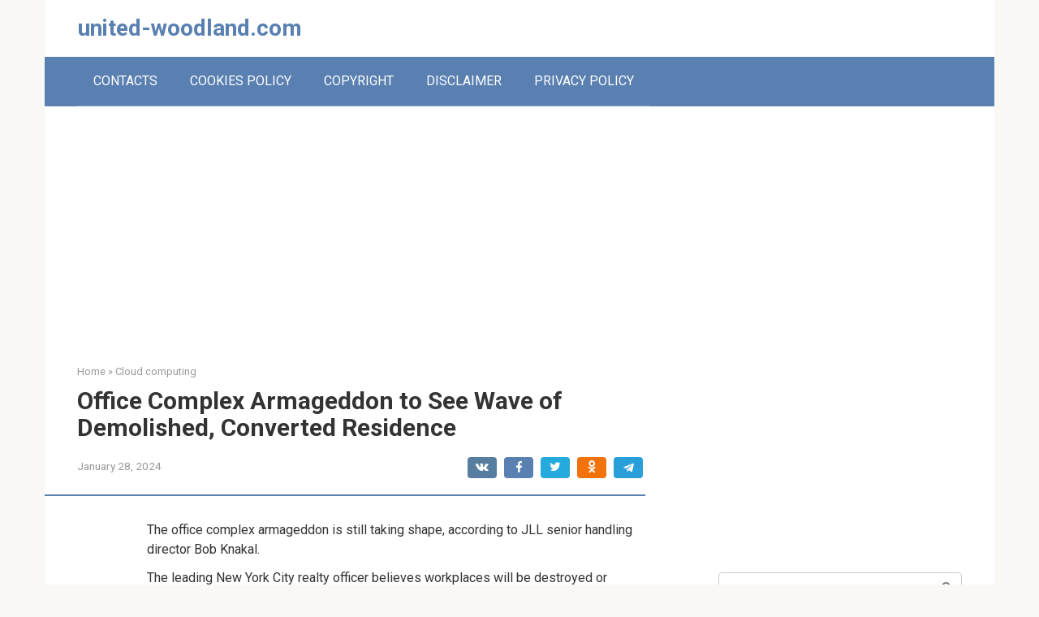

--- FILE ---
content_type: text/html; charset=UTF-8
request_url: https://united-woodland.com/archives/1323
body_size: 11448
content:
<!DOCTYPE html>
<html lang="en-US">
<head>
    <meta charset="UTF-8">
    <meta name="viewport" content="width=device-width, initial-scale=1">

    <title>Office Complex Armageddon to See Wave of Demolished, Converted Residence &#8211; united-woodland.com</title>
<meta name='robots' content='max-image-preview:large' />
<link rel='dns-prefetch' href='//fonts.googleapis.com' />
<link rel='dns-prefetch' href='//s.w.org' />
<script type="text/javascript">
window._wpemojiSettings = {"baseUrl":"https:\/\/s.w.org\/images\/core\/emoji\/13.1.0\/72x72\/","ext":".png","svgUrl":"https:\/\/s.w.org\/images\/core\/emoji\/13.1.0\/svg\/","svgExt":".svg","source":{"concatemoji":"https:\/\/united-woodland.com\/wp-includes\/js\/wp-emoji-release.min.js?ver=5.9.12"}};
/*! This file is auto-generated */
!function(e,a,t){var n,r,o,i=a.createElement("canvas"),p=i.getContext&&i.getContext("2d");function s(e,t){var a=String.fromCharCode;p.clearRect(0,0,i.width,i.height),p.fillText(a.apply(this,e),0,0);e=i.toDataURL();return p.clearRect(0,0,i.width,i.height),p.fillText(a.apply(this,t),0,0),e===i.toDataURL()}function c(e){var t=a.createElement("script");t.src=e,t.defer=t.type="text/javascript",a.getElementsByTagName("head")[0].appendChild(t)}for(o=Array("flag","emoji"),t.supports={everything:!0,everythingExceptFlag:!0},r=0;r<o.length;r++)t.supports[o[r]]=function(e){if(!p||!p.fillText)return!1;switch(p.textBaseline="top",p.font="600 32px Arial",e){case"flag":return s([127987,65039,8205,9895,65039],[127987,65039,8203,9895,65039])?!1:!s([55356,56826,55356,56819],[55356,56826,8203,55356,56819])&&!s([55356,57332,56128,56423,56128,56418,56128,56421,56128,56430,56128,56423,56128,56447],[55356,57332,8203,56128,56423,8203,56128,56418,8203,56128,56421,8203,56128,56430,8203,56128,56423,8203,56128,56447]);case"emoji":return!s([10084,65039,8205,55357,56613],[10084,65039,8203,55357,56613])}return!1}(o[r]),t.supports.everything=t.supports.everything&&t.supports[o[r]],"flag"!==o[r]&&(t.supports.everythingExceptFlag=t.supports.everythingExceptFlag&&t.supports[o[r]]);t.supports.everythingExceptFlag=t.supports.everythingExceptFlag&&!t.supports.flag,t.DOMReady=!1,t.readyCallback=function(){t.DOMReady=!0},t.supports.everything||(n=function(){t.readyCallback()},a.addEventListener?(a.addEventListener("DOMContentLoaded",n,!1),e.addEventListener("load",n,!1)):(e.attachEvent("onload",n),a.attachEvent("onreadystatechange",function(){"complete"===a.readyState&&t.readyCallback()})),(n=t.source||{}).concatemoji?c(n.concatemoji):n.wpemoji&&n.twemoji&&(c(n.twemoji),c(n.wpemoji)))}(window,document,window._wpemojiSettings);
</script>
<style type="text/css">
img.wp-smiley,
img.emoji {
	display: inline !important;
	border: none !important;
	box-shadow: none !important;
	height: 1em !important;
	width: 1em !important;
	margin: 0 0.07em !important;
	vertical-align: -0.1em !important;
	background: none !important;
	padding: 0 !important;
}
</style>
	<link rel='stylesheet' id='wp-block-library-css'  href='https://united-woodland.com/wp-includes/css/dist/block-library/style.min.css?ver=5.9.12'  media='all' />
<style id='global-styles-inline-css' type='text/css'>
body{--wp--preset--color--black: #000000;--wp--preset--color--cyan-bluish-gray: #abb8c3;--wp--preset--color--white: #ffffff;--wp--preset--color--pale-pink: #f78da7;--wp--preset--color--vivid-red: #cf2e2e;--wp--preset--color--luminous-vivid-orange: #ff6900;--wp--preset--color--luminous-vivid-amber: #fcb900;--wp--preset--color--light-green-cyan: #7bdcb5;--wp--preset--color--vivid-green-cyan: #00d084;--wp--preset--color--pale-cyan-blue: #8ed1fc;--wp--preset--color--vivid-cyan-blue: #0693e3;--wp--preset--color--vivid-purple: #9b51e0;--wp--preset--gradient--vivid-cyan-blue-to-vivid-purple: linear-gradient(135deg,rgba(6,147,227,1) 0%,rgb(155,81,224) 100%);--wp--preset--gradient--light-green-cyan-to-vivid-green-cyan: linear-gradient(135deg,rgb(122,220,180) 0%,rgb(0,208,130) 100%);--wp--preset--gradient--luminous-vivid-amber-to-luminous-vivid-orange: linear-gradient(135deg,rgba(252,185,0,1) 0%,rgba(255,105,0,1) 100%);--wp--preset--gradient--luminous-vivid-orange-to-vivid-red: linear-gradient(135deg,rgba(255,105,0,1) 0%,rgb(207,46,46) 100%);--wp--preset--gradient--very-light-gray-to-cyan-bluish-gray: linear-gradient(135deg,rgb(238,238,238) 0%,rgb(169,184,195) 100%);--wp--preset--gradient--cool-to-warm-spectrum: linear-gradient(135deg,rgb(74,234,220) 0%,rgb(151,120,209) 20%,rgb(207,42,186) 40%,rgb(238,44,130) 60%,rgb(251,105,98) 80%,rgb(254,248,76) 100%);--wp--preset--gradient--blush-light-purple: linear-gradient(135deg,rgb(255,206,236) 0%,rgb(152,150,240) 100%);--wp--preset--gradient--blush-bordeaux: linear-gradient(135deg,rgb(254,205,165) 0%,rgb(254,45,45) 50%,rgb(107,0,62) 100%);--wp--preset--gradient--luminous-dusk: linear-gradient(135deg,rgb(255,203,112) 0%,rgb(199,81,192) 50%,rgb(65,88,208) 100%);--wp--preset--gradient--pale-ocean: linear-gradient(135deg,rgb(255,245,203) 0%,rgb(182,227,212) 50%,rgb(51,167,181) 100%);--wp--preset--gradient--electric-grass: linear-gradient(135deg,rgb(202,248,128) 0%,rgb(113,206,126) 100%);--wp--preset--gradient--midnight: linear-gradient(135deg,rgb(2,3,129) 0%,rgb(40,116,252) 100%);--wp--preset--duotone--dark-grayscale: url('#wp-duotone-dark-grayscale');--wp--preset--duotone--grayscale: url('#wp-duotone-grayscale');--wp--preset--duotone--purple-yellow: url('#wp-duotone-purple-yellow');--wp--preset--duotone--blue-red: url('#wp-duotone-blue-red');--wp--preset--duotone--midnight: url('#wp-duotone-midnight');--wp--preset--duotone--magenta-yellow: url('#wp-duotone-magenta-yellow');--wp--preset--duotone--purple-green: url('#wp-duotone-purple-green');--wp--preset--duotone--blue-orange: url('#wp-duotone-blue-orange');--wp--preset--font-size--small: 13px;--wp--preset--font-size--medium: 20px;--wp--preset--font-size--large: 36px;--wp--preset--font-size--x-large: 42px;}.has-black-color{color: var(--wp--preset--color--black) !important;}.has-cyan-bluish-gray-color{color: var(--wp--preset--color--cyan-bluish-gray) !important;}.has-white-color{color: var(--wp--preset--color--white) !important;}.has-pale-pink-color{color: var(--wp--preset--color--pale-pink) !important;}.has-vivid-red-color{color: var(--wp--preset--color--vivid-red) !important;}.has-luminous-vivid-orange-color{color: var(--wp--preset--color--luminous-vivid-orange) !important;}.has-luminous-vivid-amber-color{color: var(--wp--preset--color--luminous-vivid-amber) !important;}.has-light-green-cyan-color{color: var(--wp--preset--color--light-green-cyan) !important;}.has-vivid-green-cyan-color{color: var(--wp--preset--color--vivid-green-cyan) !important;}.has-pale-cyan-blue-color{color: var(--wp--preset--color--pale-cyan-blue) !important;}.has-vivid-cyan-blue-color{color: var(--wp--preset--color--vivid-cyan-blue) !important;}.has-vivid-purple-color{color: var(--wp--preset--color--vivid-purple) !important;}.has-black-background-color{background-color: var(--wp--preset--color--black) !important;}.has-cyan-bluish-gray-background-color{background-color: var(--wp--preset--color--cyan-bluish-gray) !important;}.has-white-background-color{background-color: var(--wp--preset--color--white) !important;}.has-pale-pink-background-color{background-color: var(--wp--preset--color--pale-pink) !important;}.has-vivid-red-background-color{background-color: var(--wp--preset--color--vivid-red) !important;}.has-luminous-vivid-orange-background-color{background-color: var(--wp--preset--color--luminous-vivid-orange) !important;}.has-luminous-vivid-amber-background-color{background-color: var(--wp--preset--color--luminous-vivid-amber) !important;}.has-light-green-cyan-background-color{background-color: var(--wp--preset--color--light-green-cyan) !important;}.has-vivid-green-cyan-background-color{background-color: var(--wp--preset--color--vivid-green-cyan) !important;}.has-pale-cyan-blue-background-color{background-color: var(--wp--preset--color--pale-cyan-blue) !important;}.has-vivid-cyan-blue-background-color{background-color: var(--wp--preset--color--vivid-cyan-blue) !important;}.has-vivid-purple-background-color{background-color: var(--wp--preset--color--vivid-purple) !important;}.has-black-border-color{border-color: var(--wp--preset--color--black) !important;}.has-cyan-bluish-gray-border-color{border-color: var(--wp--preset--color--cyan-bluish-gray) !important;}.has-white-border-color{border-color: var(--wp--preset--color--white) !important;}.has-pale-pink-border-color{border-color: var(--wp--preset--color--pale-pink) !important;}.has-vivid-red-border-color{border-color: var(--wp--preset--color--vivid-red) !important;}.has-luminous-vivid-orange-border-color{border-color: var(--wp--preset--color--luminous-vivid-orange) !important;}.has-luminous-vivid-amber-border-color{border-color: var(--wp--preset--color--luminous-vivid-amber) !important;}.has-light-green-cyan-border-color{border-color: var(--wp--preset--color--light-green-cyan) !important;}.has-vivid-green-cyan-border-color{border-color: var(--wp--preset--color--vivid-green-cyan) !important;}.has-pale-cyan-blue-border-color{border-color: var(--wp--preset--color--pale-cyan-blue) !important;}.has-vivid-cyan-blue-border-color{border-color: var(--wp--preset--color--vivid-cyan-blue) !important;}.has-vivid-purple-border-color{border-color: var(--wp--preset--color--vivid-purple) !important;}.has-vivid-cyan-blue-to-vivid-purple-gradient-background{background: var(--wp--preset--gradient--vivid-cyan-blue-to-vivid-purple) !important;}.has-light-green-cyan-to-vivid-green-cyan-gradient-background{background: var(--wp--preset--gradient--light-green-cyan-to-vivid-green-cyan) !important;}.has-luminous-vivid-amber-to-luminous-vivid-orange-gradient-background{background: var(--wp--preset--gradient--luminous-vivid-amber-to-luminous-vivid-orange) !important;}.has-luminous-vivid-orange-to-vivid-red-gradient-background{background: var(--wp--preset--gradient--luminous-vivid-orange-to-vivid-red) !important;}.has-very-light-gray-to-cyan-bluish-gray-gradient-background{background: var(--wp--preset--gradient--very-light-gray-to-cyan-bluish-gray) !important;}.has-cool-to-warm-spectrum-gradient-background{background: var(--wp--preset--gradient--cool-to-warm-spectrum) !important;}.has-blush-light-purple-gradient-background{background: var(--wp--preset--gradient--blush-light-purple) !important;}.has-blush-bordeaux-gradient-background{background: var(--wp--preset--gradient--blush-bordeaux) !important;}.has-luminous-dusk-gradient-background{background: var(--wp--preset--gradient--luminous-dusk) !important;}.has-pale-ocean-gradient-background{background: var(--wp--preset--gradient--pale-ocean) !important;}.has-electric-grass-gradient-background{background: var(--wp--preset--gradient--electric-grass) !important;}.has-midnight-gradient-background{background: var(--wp--preset--gradient--midnight) !important;}.has-small-font-size{font-size: var(--wp--preset--font-size--small) !important;}.has-medium-font-size{font-size: var(--wp--preset--font-size--medium) !important;}.has-large-font-size{font-size: var(--wp--preset--font-size--large) !important;}.has-x-large-font-size{font-size: var(--wp--preset--font-size--x-large) !important;}
</style>
<link rel='stylesheet' id='contact-form-7-css'  href='https://united-woodland.com/wp-content/plugins/contact-form-7/includes/css/styles.css?ver=5.5.6'  media='all' />
<link rel='stylesheet' id='google-fonts-css'  href='https://fonts.googleapis.com/css?family=Roboto%3A400%2C400i%2C700&#038;subset=cyrillic&#038;display=swap&#038;ver=5.9.12'  media='all' />
<link rel='stylesheet' id='root-style-css'  href='https://united-woodland.com/wp-content/themes/root/css/style.min.css?ver=3.0.0'  media='all' />
<link rel="https://api.w.org/" href="https://united-woodland.com/wp-json/" /><link rel="alternate" type="application/json" href="https://united-woodland.com/wp-json/wp/v2/posts/1323" /><link rel="alternate" type="application/json+oembed" href="https://united-woodland.com/wp-json/oembed/1.0/embed?url=https%3A%2F%2Funited-woodland.com%2Farchives%2F1323" />
<link rel="alternate" type="text/xml+oembed" href="https://united-woodland.com/wp-json/oembed/1.0/embed?url=https%3A%2F%2Funited-woodland.com%2Farchives%2F1323&#038;format=xml" />
<script async src="https://pagead2.googlesyndication.com/pagead/js/adsbygoogle.js?client=ca-pub-7603030991946941" crossorigin="anonymous"></script>

<script type="text/javascript"><!--
new Image().src = "//counter.yadro.ru/hit?r"+
escape(document.referrer)+((typeof(screen)=="undefined")?"":
";s"+screen.width+"*"+screen.height+"*"+(screen.colorDepth?
screen.colorDepth:screen.pixelDepth))+";u"+escape(document.URL)+
";"+Math.random();//--></script><style>@media (max-width: 991px) { .mob-search {display: block; margin-bottom: 25px;} }.scrolltop { background-color: #cccccc;}.scrolltop:after { color: #ffffff;}.scrolltop { width: 50px;}.scrolltop { height: 50px;}.scrolltop:after { content: "\f102"; }body { font-family: "Roboto" ,"Helvetica Neue", Helvetica, Arial, sans-serif; }.site-title, .site-title a { font-family: "Roboto" ,"Helvetica Neue", Helvetica, Arial, sans-serif; }.site-description { font-family: "Roboto" ,"Helvetica Neue", Helvetica, Arial, sans-serif; }.entry-content h1, .entry-content h2, .entry-content h3, .entry-content h4, .entry-content h5, .entry-content h6, .entry-image__title h1, .entry-title, .entry-title a { font-family: "Roboto" ,"Helvetica Neue", Helvetica, Arial, sans-serif; }.main-navigation ul li a, .main-navigation ul li .removed-link, .footer-navigation ul li a, .footer-navigation ul li .removed-link{ font-family: "Roboto" ,"Helvetica Neue", Helvetica, Arial, sans-serif; }@media (min-width: 576px) { body { font-size: 16px;} }@media (min-width: 576px) { .site-title, .site-title a { font-size: 28px;} }@media (min-width: 576px) { .site-description { font-size: 16px;} }@media (min-width: 576px) { .main-navigation ul li a, .main-navigation ul li .removed-link, .footer-navigation ul li a, .footer-navigation ul li .removed-link { font-size: 16px;} }@media (min-width: 576px) { body { line-height: 1.5;} }@media (min-width: 576px) { .site-title, .site-title a { line-height: 1.1;} }@media (min-width: 576px) { .main-navigation ul li a, .main-navigation ul li .removed-link, .footer-navigation ul li a, .footer-navigation ul li .removed-link { line-height: 1.5;} }.mob-hamburger span, .card-slider__category, .card-slider-container .swiper-pagination-bullet-active, .page-separator, .pagination .current, .pagination a.page-numbers:hover, .entry-content ul > li:before, .entry-content ul:not([class])>li:before, .taxonomy-description ul:not([class])>li:before, .btn, .comment-respond .form-submit input, .contact-form .contact_submit, .page-links__item { background-color: #5a80b1;}.spoiler-box, .entry-content ol li:before, .entry-content ol:not([class]) li:before, .taxonomy-description ol:not([class]) li:before, .mob-hamburger, .inp:focus, .search-form__text:focus, .entry-content blockquote,
         .comment-respond .comment-form-author input:focus, .comment-respond .comment-form-author textarea:focus, .comment-respond .comment-form-comment input:focus, .comment-respond .comment-form-comment textarea:focus, .comment-respond .comment-form-email input:focus, .comment-respond .comment-form-email textarea:focus, .comment-respond .comment-form-url input:focus, .comment-respond .comment-form-url textarea:focus { border-color: #5a80b1;}.entry-content blockquote:before, .spoiler-box__title:after, .sidebar-navigation .menu-item-has-children:after,
        .star-rating--score-1:not(.hover) .star-rating-item:nth-child(1),
        .star-rating--score-2:not(.hover) .star-rating-item:nth-child(1), .star-rating--score-2:not(.hover) .star-rating-item:nth-child(2),
        .star-rating--score-3:not(.hover) .star-rating-item:nth-child(1), .star-rating--score-3:not(.hover) .star-rating-item:nth-child(2), .star-rating--score-3:not(.hover) .star-rating-item:nth-child(3),
        .star-rating--score-4:not(.hover) .star-rating-item:nth-child(1), .star-rating--score-4:not(.hover) .star-rating-item:nth-child(2), .star-rating--score-4:not(.hover) .star-rating-item:nth-child(3), .star-rating--score-4:not(.hover) .star-rating-item:nth-child(4),
        .star-rating--score-5:not(.hover) .star-rating-item:nth-child(1), .star-rating--score-5:not(.hover) .star-rating-item:nth-child(2), .star-rating--score-5:not(.hover) .star-rating-item:nth-child(3), .star-rating--score-5:not(.hover) .star-rating-item:nth-child(4), .star-rating--score-5:not(.hover) .star-rating-item:nth-child(5), .star-rating-item.hover { color: #5a80b1;}body { color: #333333;}a, .spanlink, .comment-reply-link, .pseudo-link, .root-pseudo-link { color: #428bca;}a:hover, a:focus, a:active, .spanlink:hover, .comment-reply-link:hover, .pseudo-link:hover { color: #e66212;}.site-header { background-color: #ffffff;}.site-title, .site-title a { color: #5a80b1;}.site-description, .site-description a { color: #666666;}.main-navigation, .footer-navigation, .main-navigation ul li .sub-menu, .footer-navigation ul li .sub-menu { background-color: #5a80b1;}.main-navigation ul li a, .main-navigation ul li .removed-link, .footer-navigation ul li a, .footer-navigation ul li .removed-link { color: #ffffff;}.site-footer { background-color: #ffffff;}@media (min-width: 768px) {.site-header { background-repeat: no-repeat; }}@media (min-width: 768px) {.site-header { background-position: center center; }}</style>		<style type="text/css" id="wp-custom-css">
			.attachment-thumb-big
{
	display: none !important;
}		</style>
		        </head>

<body class="post-template-default single single-post postid-1323 single-format-standard ">

<svg xmlns="http://www.w3.org/2000/svg" viewBox="0 0 0 0" width="0" height="0" focusable="false" role="none" style="visibility: hidden; position: absolute; left: -9999px; overflow: hidden;" ><defs><filter id="wp-duotone-dark-grayscale"><feColorMatrix color-interpolation-filters="sRGB" type="matrix" values=" .299 .587 .114 0 0 .299 .587 .114 0 0 .299 .587 .114 0 0 .299 .587 .114 0 0 " /><feComponentTransfer color-interpolation-filters="sRGB" ><feFuncR type="table" tableValues="0 0.49803921568627" /><feFuncG type="table" tableValues="0 0.49803921568627" /><feFuncB type="table" tableValues="0 0.49803921568627" /><feFuncA type="table" tableValues="1 1" /></feComponentTransfer><feComposite in2="SourceGraphic" operator="in" /></filter></defs></svg><svg xmlns="http://www.w3.org/2000/svg" viewBox="0 0 0 0" width="0" height="0" focusable="false" role="none" style="visibility: hidden; position: absolute; left: -9999px; overflow: hidden;" ><defs><filter id="wp-duotone-grayscale"><feColorMatrix color-interpolation-filters="sRGB" type="matrix" values=" .299 .587 .114 0 0 .299 .587 .114 0 0 .299 .587 .114 0 0 .299 .587 .114 0 0 " /><feComponentTransfer color-interpolation-filters="sRGB" ><feFuncR type="table" tableValues="0 1" /><feFuncG type="table" tableValues="0 1" /><feFuncB type="table" tableValues="0 1" /><feFuncA type="table" tableValues="1 1" /></feComponentTransfer><feComposite in2="SourceGraphic" operator="in" /></filter></defs></svg><svg xmlns="http://www.w3.org/2000/svg" viewBox="0 0 0 0" width="0" height="0" focusable="false" role="none" style="visibility: hidden; position: absolute; left: -9999px; overflow: hidden;" ><defs><filter id="wp-duotone-purple-yellow"><feColorMatrix color-interpolation-filters="sRGB" type="matrix" values=" .299 .587 .114 0 0 .299 .587 .114 0 0 .299 .587 .114 0 0 .299 .587 .114 0 0 " /><feComponentTransfer color-interpolation-filters="sRGB" ><feFuncR type="table" tableValues="0.54901960784314 0.98823529411765" /><feFuncG type="table" tableValues="0 1" /><feFuncB type="table" tableValues="0.71764705882353 0.25490196078431" /><feFuncA type="table" tableValues="1 1" /></feComponentTransfer><feComposite in2="SourceGraphic" operator="in" /></filter></defs></svg><svg xmlns="http://www.w3.org/2000/svg" viewBox="0 0 0 0" width="0" height="0" focusable="false" role="none" style="visibility: hidden; position: absolute; left: -9999px; overflow: hidden;" ><defs><filter id="wp-duotone-blue-red"><feColorMatrix color-interpolation-filters="sRGB" type="matrix" values=" .299 .587 .114 0 0 .299 .587 .114 0 0 .299 .587 .114 0 0 .299 .587 .114 0 0 " /><feComponentTransfer color-interpolation-filters="sRGB" ><feFuncR type="table" tableValues="0 1" /><feFuncG type="table" tableValues="0 0.27843137254902" /><feFuncB type="table" tableValues="0.5921568627451 0.27843137254902" /><feFuncA type="table" tableValues="1 1" /></feComponentTransfer><feComposite in2="SourceGraphic" operator="in" /></filter></defs></svg><svg xmlns="http://www.w3.org/2000/svg" viewBox="0 0 0 0" width="0" height="0" focusable="false" role="none" style="visibility: hidden; position: absolute; left: -9999px; overflow: hidden;" ><defs><filter id="wp-duotone-midnight"><feColorMatrix color-interpolation-filters="sRGB" type="matrix" values=" .299 .587 .114 0 0 .299 .587 .114 0 0 .299 .587 .114 0 0 .299 .587 .114 0 0 " /><feComponentTransfer color-interpolation-filters="sRGB" ><feFuncR type="table" tableValues="0 0" /><feFuncG type="table" tableValues="0 0.64705882352941" /><feFuncB type="table" tableValues="0 1" /><feFuncA type="table" tableValues="1 1" /></feComponentTransfer><feComposite in2="SourceGraphic" operator="in" /></filter></defs></svg><svg xmlns="http://www.w3.org/2000/svg" viewBox="0 0 0 0" width="0" height="0" focusable="false" role="none" style="visibility: hidden; position: absolute; left: -9999px; overflow: hidden;" ><defs><filter id="wp-duotone-magenta-yellow"><feColorMatrix color-interpolation-filters="sRGB" type="matrix" values=" .299 .587 .114 0 0 .299 .587 .114 0 0 .299 .587 .114 0 0 .299 .587 .114 0 0 " /><feComponentTransfer color-interpolation-filters="sRGB" ><feFuncR type="table" tableValues="0.78039215686275 1" /><feFuncG type="table" tableValues="0 0.94901960784314" /><feFuncB type="table" tableValues="0.35294117647059 0.47058823529412" /><feFuncA type="table" tableValues="1 1" /></feComponentTransfer><feComposite in2="SourceGraphic" operator="in" /></filter></defs></svg><svg xmlns="http://www.w3.org/2000/svg" viewBox="0 0 0 0" width="0" height="0" focusable="false" role="none" style="visibility: hidden; position: absolute; left: -9999px; overflow: hidden;" ><defs><filter id="wp-duotone-purple-green"><feColorMatrix color-interpolation-filters="sRGB" type="matrix" values=" .299 .587 .114 0 0 .299 .587 .114 0 0 .299 .587 .114 0 0 .299 .587 .114 0 0 " /><feComponentTransfer color-interpolation-filters="sRGB" ><feFuncR type="table" tableValues="0.65098039215686 0.40392156862745" /><feFuncG type="table" tableValues="0 1" /><feFuncB type="table" tableValues="0.44705882352941 0.4" /><feFuncA type="table" tableValues="1 1" /></feComponentTransfer><feComposite in2="SourceGraphic" operator="in" /></filter></defs></svg><svg xmlns="http://www.w3.org/2000/svg" viewBox="0 0 0 0" width="0" height="0" focusable="false" role="none" style="visibility: hidden; position: absolute; left: -9999px; overflow: hidden;" ><defs><filter id="wp-duotone-blue-orange"><feColorMatrix color-interpolation-filters="sRGB" type="matrix" values=" .299 .587 .114 0 0 .299 .587 .114 0 0 .299 .587 .114 0 0 .299 .587 .114 0 0 " /><feComponentTransfer color-interpolation-filters="sRGB" ><feFuncR type="table" tableValues="0.098039215686275 1" /><feFuncG type="table" tableValues="0 0.66274509803922" /><feFuncB type="table" tableValues="0.84705882352941 0.41960784313725" /><feFuncA type="table" tableValues="1 1" /></feComponentTransfer><feComposite in2="SourceGraphic" operator="in" /></filter></defs></svg>

<div id="page" class="site">
	<a class="skip-link screen-reader-text" href="#main">Skip to content</a>

    
    
<header id="masthead" class="site-header container" itemscope itemtype="http://schema.org/WPHeader">
    <div class="site-header-inner ">
        <div class="site-branding">
            
                            <div class="site-branding-container">

                    <div class="site-title"><a href="https://united-woodland.com/">united-woodland.com</a></div>
                    
                </div>
                    </div><!-- .site-branding -->

        
        
        
        
        <div class="mob-hamburger"><span></span></div>

                    <div class="mob-search">
<form role="search" method="get" id="searchform_6519" action="https://united-woodland.com/" class="search-form">
    <label class="screen-reader-text" for="s_6519">Search: </label>
    <input type="text" value="" name="s" id="s_6519" class="search-form__text">
    <button type="submit" id="searchsubmit_6519" class="search-form__submit"></button>
</form></div>
            </div><!--.site-header-inner-->
</header><!-- #masthead -->
    
    
    
    <nav id="site-navigation" class="main-navigation container">
        <div class="main-navigation-inner ">
            <div class="menu-footermenu-container"><ul id="header_menu" class="menu"><li id="menu-item-38" class="menu-item menu-item-type-post_type menu-item-object-page menu-item-38"><a href="https://united-woodland.com/contact">CONTACTS</a></li>
<li id="menu-item-39" class="menu-item menu-item-type-post_type menu-item-object-page menu-item-39"><a href="https://united-woodland.com/cookies-policy">COOKIES POLICY</a></li>
<li id="menu-item-40" class="menu-item menu-item-type-post_type menu-item-object-page menu-item-40"><a href="https://united-woodland.com/copyright">COPYRIGHT</a></li>
<li id="menu-item-41" class="menu-item menu-item-type-post_type menu-item-object-page menu-item-41"><a href="https://united-woodland.com/disclaimer">DISCLAIMER</a></li>
<li id="menu-item-42" class="menu-item menu-item-type-post_type menu-item-object-page menu-item-42"><a href="https://united-woodland.com/privacy-policy">PRIVACY POLICY</a></li>
</ul></div>        </div><!--.main-navigation-inner-->
    </nav><!-- #site-navigation -->

    

    
    
        <div id="content" class="site-content container">
        <div id="wrad_1" class="adwrappers" style="width:336px;height:280px;display:inline-block;margin:0px;padding:0px;border-width:0px;background-color:#FEFEFE;""><script async src="https://pagead2.googlesyndication.com/pagead/js/adsbygoogle.js?client=ca-pub-7603030991946941"
     crossorigin="anonymous"></script>
<!-- marinavoropaevam -->
<ins class="adsbygoogle"
     style="display:inline-block;width:336px;height:280px"
     data-ad-client="ca-pub-7603030991946941"
     data-ad-slot="7561455008"></ins>
<script>
     (adsbygoogle = window.adsbygoogle || []).push({});
</script>
</div>        

<div itemscope itemtype="http://schema.org/Article">

    
	<div id="primary" class="content-area">
		<main id="main" class="site-main">

            <div class="breadcrumb" itemscope itemtype="http://schema.org/BreadcrumbList"><span class="breadcrumb-item" itemprop="itemListElement" itemscope itemtype="http://schema.org/ListItem"><a href="https://united-woodland.com/" itemprop="item"><span itemprop="name">Home</span></a><meta itemprop="position" content="0"></span> <span class="breadcrumb-separator">»</span> <span class="breadcrumb-item" itemprop="itemListElement" itemscope itemtype="http://schema.org/ListItem"><a href="https://united-woodland.com/archives/category/cloud-computing" itemprop="item"><span itemprop="name">Cloud computing</span></a><meta itemprop="position" content="1"></span></div>
			
<article id="post-1323" class="post-1323 post type-post status-publish format-standard  category-cloud-computing">

    
        <header class="entry-header">
                                            <h1 class="entry-title" itemprop="headline">Office Complex Armageddon to See Wave of Demolished, Converted Residence</h1>                            
            
                            <div class="entry-meta">
                    <span class="entry-date"><time itemprop="datePublished" datetime="2024-01-28">January 28, 2024</time></span><span class="b-share b-share--small">


<span class="b-share__ico b-share__vk js-share-link" data-uri="https://vk.com/share.php?url=https%3A%2F%2Funited-woodland.com%2Farchives%2F1323"></span>


<span class="b-share__ico b-share__fb js-share-link" data-uri="https://www.facebook.com/sharer.php?u=https%3A%2F%2Funited-woodland.com%2Farchives%2F1323"></span>


<span class="b-share__ico b-share__tw js-share-link" data-uri="https://twitter.com/share?text=Office+Complex+Armageddon+to+See+Wave+of+Demolished%2C+Converted+Residence&url=https%3A%2F%2Funited-woodland.com%2Farchives%2F1323"></span>


<span class="b-share__ico b-share__ok js-share-link" data-uri="https://connect.ok.ru/dk?st.cmd=WidgetSharePreview&service=odnoklassniki&st.shareUrl=https%3A%2F%2Funited-woodland.com%2Farchives%2F1323"></span>


<span class="b-share__ico b-share__whatsapp js-share-link js-share-link-no-window" data-uri="whatsapp://send?text=Office+Complex+Armageddon+to+See+Wave+of+Demolished%2C+Converted+Residence%20https%3A%2F%2Funited-woodland.com%2Farchives%2F1323"></span>


<span class="b-share__ico b-share__viber js-share-link js-share-link-no-window" data-uri="viber://forward?text=Office+Complex+Armageddon+to+See+Wave+of+Demolished%2C+Converted+Residence%20https%3A%2F%2Funited-woodland.com%2Farchives%2F1323"></span>


<span class="b-share__ico b-share__telegram js-share-link js-share-link-no-window" data-uri="https://t.me/share/url?url=https%3A%2F%2Funited-woodland.com%2Farchives%2F1323&text=Office+Complex+Armageddon+to+See+Wave+of+Demolished%2C+Converted+Residence"></span>

</span>                </div><!-- .entry-meta -->
                    </header><!-- .entry-header -->


                    <div class="page-separator"></div>
        
    
	<div class="entry-content" itemprop="articleBody">
		<p>
</p>
<div>
<ul class="summary-list">
<li> The office complex armageddon is still taking shape, according to JLL senior handling director Bob Knakal.</li>
<li> The leading New York City realty officer believes workplaces will be destroyed or transformed to houses.</li>
<li> That is because of bad loaning conditions and subsiding workplace need for older structures, Knakal cautioned.</li>
</ul>
<p><!-- Excluded mobile ad on desktop --></p>
<div class="inline-newsletter-signup&#10;                          headline-regular loading&#10;                          insider-today" id="formContainer" data-component-type="inline-newsletter-module" data-event-label="insider_today" data-newsletter-id="1" data-newsletter-title="Insider Today" data-acq-source="realestateinlinesignup">
<section class="inline-newsletter-content">
<div class="success-container__mobile d-none">
<p> Thanks for registering!</p>
<p>
Gain access to your preferred subjects in a tailored feed while you&#8217;re on the go.<br />
<button class="rounded-button headline-bold white-button download" type="white"><br />
download the app.<br />
</button>      </p></div>
</section>
<div class="inline-newsletter-img-wrapper-desktop">
<div class="lazy-holder lazy-holder  has-transparency" style="padding-top: calc(100% * 124 / 111)">
<p>                              <img class="lazy-image has-transparency" viewbox="0 0 1 1" src="https://www.businessinsider.com/public/assets/rebrand/newsletter-bull.png" alt="Bull" itemprop="contentUrl"/></p>
<p>                              <noscript><br />
                                  <img src="https://www.businessinsider.com/public/assets/rebrand/newsletter-bull.png"/><br />
                              </noscript></p></div>
</div>
</div>
<p> The <a href="https://www.businessinsider.com/remote-work-gutted-city-downtowns-office-real-estate-apocalypse-2022-12#:~:text=Before%20the%20pandemic%2C%2095%25%20of,feel%20more%20like%20ghost%20towns." data-analytics-product-module="body_link" rel=""> workplace armageddon</a> is genuine and it&#8217;s taking place in little increments that will ultimately result in a wave of destroyed or transformed residential or commercial properties, according to JLL senior handling director Bob Knakal.</p>
<p> The New york city City residential or commercial property officer and experienced realty broker indicated possible problem heading for the United States workplace, thanks to the <a href="https://markets.businessinsider.com/news/commodities/economy-outlook-doom-loop-commercial-real-estate-crash-office-building-2023-9" data-analytics-product-module="body_link" rel=""> plunging need for office complex</a> considering that the pandemic, and <a href="https://markets.businessinsider.com/news/stocks/commercial-real-estate-debt-regional-banks-risk-stock-market-cre-2023-3" data-analytics-product-module="body_link" rel=""> bad loaning conditions throughout the business realty</a> sector.</p>
<p> That indicates empty workplace residential or commercial properties might quickly see their last days, Knakal cautioned, as owners will select to repurpose their structures or, if it&#8217;s more affordable, tear them down.</p>
<p>&#8221; I believe what we&#8217;re visiting is a mix of conversions to property and demolitions to give way for brand-new building and construction, that&#8217;s going to assist eliminate a great deal of this overhang of uninhabited workplace that we have,&#8221; he stated in an interview with <a href="https://www.youtube.com/watch?v=qm-FTAG7jZA&amp;t=139s&amp;ab_channel=CNBCTelevision" target="_blank" rel="noopener nofollow" data-analytics-product-module="body_link"> CNBC</a> on Thursday.</p>
<p><!-- Excluded mobile ad on desktop --></p>
<p> Professionals have actually been alerting of problem in the business realty sector for the in 2015 as credit conditions in the economy tighten up. Banks are now less going to provide on dangerous business realty loans, or will just do so at greater rates of interest than they have in the past.</p>
<p> Lots of business realty home mortgages are funded at rates of interest around 3.5% -4%. Refinancing today would imply loaning expenses for homeowner would about double, Knakal approximated, something professionals have actually cautioned might result in a wave of <a href="https://www.businessinsider.com/commercial-real-estate-debt-outlook-breaking-point-real-estate-prices-2024-1" data-analytics-product-module="body_link" rel=""> distressed CRE financial obligation and required residential or commercial property sales</a> </p>
<p> Financing pressures will be intensified by the reality that office complex have actually ended up being less successful considering that the pandemic. Consistent work-from-home patterns have actually pressed <a href="https://markets.businessinsider.com/news/stocks/office-vacancy-hybrid-work-commercial-real-estate-rent-growth-lending-2023-7?_gl=1*1v1ntbc*_ga*MjMxMzA1Mzg2LjE2NTY0NDQxNTU.*_ga_E21CV80ZCZ*MTY4OTg1MzU5MC40NTEuMS4xNjg5ODU5NTExLjYwLjAuMA.." data-analytics-product-module="body_link" rel=""> workplace job rates to their greatest levels ever</a>, according to the National Association of Realtors. New york city City alone has around 100 million square feet of empty workplace, Knakal approximated. </p>
<p> The workplace sector is most likely the most challenged kind of business realty, Knakal stated, particularly for older, second-tier office complex, which remain in lower need than more recent residential or commercial properties.</p>
<p><!-- Excluded mobile ad on desktop --></p>
<p> Older structures will require to have &#8220;something occur&#8221; to restore interest, Knakal stated. Conversion into houses is a most likely possibility, he forecasted, provided the extreme lack in real estate stock throughout the United States.</p>
<p>&#8221; We require real estate throughout the earnings spectrum in nearly every city in the nation. And if you take a look at the services to all our issues &#8230; all the services to real estate issues are on the supply side,&#8221; he stated.</p>
<p> Some structures, however, can&#8217;t be renovated due to physical restraints. And for some residential or commercial properties, destroying would in fact be more cost-efficient, considered that business realty worths have actually plunged around 11% in the previous year. </p>
<p>&#8221; If you take the rate of the structure plus the rate of destroying, a few of those worths are less than land worth,&#8221; he stated. </p>
<p><!-- Excluded mobile ad on desktop --></p>
<p> Other professionals have actually cautioned of a significant restructuring to America&#8217;s office complex supply. Class B or lower-grade office complex might end up being <a href="https://markets.businessinsider.com/news/stocks/office-buildings-obsolete-commercial-real-estate-debt-crash-bank-losses-2023-8#:~:text=The%20highest%20tier%20of%20office,and%20investor%20level%2C%20he%20warned." data-analytics-product-module="body_link" rel=""> outdated</a>, one residential or commercial property officer cautioned. <a href="https://www.businessinsider.com/commercial-real-estate-crash-outlook-office-market-values-halfway-decline-2023-12" data-analytics-product-module="body_link" rel=""> Office complex, on the other hand, might quickly double the rate decrease</a> they saw in 2023, the realty company Cohen &amp; &#038; Steers approximated.</p></div>
<p></p>	</div><!-- .entry-content -->
</article><!-- #post-## -->





<div class="entry-footer">
    
    
    
    </div>



    <div class="b-share b-share--post">
                    <div class="b-share__title">Like this post? Please share to your friends:</div>
        
                


<span class="b-share__ico b-share__vk js-share-link" data-uri="https://vk.com/share.php?url=https%3A%2F%2Funited-woodland.com%2Farchives%2F1323"></span>


<span class="b-share__ico b-share__fb js-share-link" data-uri="https://www.facebook.com/sharer.php?u=https%3A%2F%2Funited-woodland.com%2Farchives%2F1323"></span>


<span class="b-share__ico b-share__tw js-share-link" data-uri="https://twitter.com/share?text=Office+Complex+Armageddon+to+See+Wave+of+Demolished%2C+Converted+Residence&url=https%3A%2F%2Funited-woodland.com%2Farchives%2F1323"></span>


<span class="b-share__ico b-share__ok js-share-link" data-uri="https://connect.ok.ru/dk?st.cmd=WidgetSharePreview&service=odnoklassniki&st.shareUrl=https%3A%2F%2Funited-woodland.com%2Farchives%2F1323"></span>


<span class="b-share__ico b-share__whatsapp js-share-link js-share-link-no-window" data-uri="whatsapp://send?text=Office+Complex+Armageddon+to+See+Wave+of+Demolished%2C+Converted+Residence%20https%3A%2F%2Funited-woodland.com%2Farchives%2F1323"></span>


<span class="b-share__ico b-share__viber js-share-link js-share-link-no-window" data-uri="viber://forward?text=Office+Complex+Armageddon+to+See+Wave+of+Demolished%2C+Converted+Residence%20https%3A%2F%2Funited-woodland.com%2Farchives%2F1323"></span>


<span class="b-share__ico b-share__telegram js-share-link js-share-link-no-window" data-uri="https://t.me/share/url?url=https%3A%2F%2Funited-woodland.com%2Farchives%2F1323&text=Office+Complex+Armageddon+to+See+Wave+of+Demolished%2C+Converted+Residence"></span>

            </div>





    <meta itemprop="author" content="">
<meta itemscope itemprop="mainEntityOfPage" itemType="https://schema.org/WebPage" itemid="https://united-woodland.com/archives/1323" content="Office Complex Armageddon to See Wave of Demolished, Converted Residence">
<meta itemprop="dateModified" content="2024-01-28">
<meta itemprop="datePublished" content="2024-01-28T18:15:05+00:00">
<div itemprop="publisher" itemscope itemtype="https://schema.org/Organization"><meta itemprop="name" content="united-woodland.com"><meta itemprop="telephone" content="united-woodland.com"><meta itemprop="address" content="https://united-woodland.com"></div>
<div id="comments" class="comments-area">

		<div id="respond" class="comment-respond">
		<div id="reply-title" class="comment-reply-title">Leave a Reply <small><a rel="nofollow" id="cancel-comment-reply-link" href="/archives/1323#respond" style="display:none;">Cancel reply</a></small></div><form action="https://united-woodland.com/wp-comments-post.php" method="post" id="commentform" class="comment-form" novalidate><p class="comment-form-author"><label for="author">Name <span class="required">*</span></label> <input id="author" name="author" type="text" value="" size="30" maxlength="245"  required='required' /></p>
<p class="comment-form-email"><label for="email">Email <span class="required">*</span></label> <input id="email" name="email" type="email" value="" size="30" maxlength="100"  required='required' /></p>
<p class="comment-form-url"><label for="url">Website</label> <input id="url" name="url" type="url" value="" size="30" maxlength="200" /></p>
<p class="comment-form-comment"><label for="comment">Comment</label> <textarea id="comment" name="comment" cols="45" rows="8" maxlength="65525" required="required"></textarea></p><div class="comment-smiles js-comment-smiles"><img src="https://united-woodland.com/wp-content/themes/root/images/smilies/wink.png" alt=";-)"> <img src="https://united-woodland.com/wp-content/themes/root/images/smilies/neutral.png" alt=":|"> <img src="https://united-woodland.com/wp-content/themes/root/images/smilies/mad.png" alt=":x"> <img src="https://united-woodland.com/wp-content/themes/root/images/smilies/twisted.png" alt=":twisted:"> <img src="https://united-woodland.com/wp-content/themes/root/images/smilies/smile.png" alt=":smile:"> <img src="https://united-woodland.com/wp-content/themes/root/images/smilies/eek.png" alt=":shock:"> <img src="https://united-woodland.com/wp-content/themes/root/images/smilies/sad.png" alt=":sad:"> <img src="https://united-woodland.com/wp-content/themes/root/images/smilies/rolleyes.png" alt=":roll:"> <img src="https://united-woodland.com/wp-content/themes/root/images/smilies/razz.png" alt=":razz:"> <img src="https://united-woodland.com/wp-content/themes/root/images/smilies/redface.png" alt=":oops:"> <img src="https://united-woodland.com/wp-content/themes/root/images/smilies/surprised.png" alt=":o"> <img src="https://united-woodland.com/wp-content/themes/root/images/smilies/mrgreen.png" alt=":mrgreen:"> <img src="https://united-woodland.com/wp-content/themes/root/images/smilies/lol.png" alt=":lol:"> <img src="https://united-woodland.com/wp-content/themes/root/images/smilies/idea.png" alt=":idea:"> <img src="https://united-woodland.com/wp-content/themes/root/images/smilies/biggrin.png" alt=":grin:"> <img src="https://united-woodland.com/wp-content/themes/root/images/smilies/evil.png" alt=":evil:"> <img src="https://united-woodland.com/wp-content/themes/root/images/smilies/cry.png" alt=":cry:"> <img src="https://united-woodland.com/wp-content/themes/root/images/smilies/cool.png" alt=":cool:"> <img src="https://united-woodland.com/wp-content/themes/root/images/smilies/arrow.png" alt=":arrow:"> <img src="https://united-woodland.com/wp-content/themes/root/images/smilies/confused.png" alt=":???:"> <img src="https://united-woodland.com/wp-content/themes/root/images/smilies/question.png" alt=":?:"> <img src="https://united-woodland.com/wp-content/themes/root/images/smilies/exclaim.png" alt=":!:"> </div><p class="comment-form-cookies-consent"><input id="wp-comment-cookies-consent" name="wp-comment-cookies-consent" type="checkbox" value="yes" /> <label for="wp-comment-cookies-consent">Save my name, email, and website in this browser for the next time I comment.</label></p>
<p class="form-submit"><input name="submit" type="submit" id="submit" class="submit" value="Post Comment" /> <input type='hidden' name='comment_post_ID' value='1323' id='comment_post_ID' />
<input type='hidden' name='comment_parent' id='comment_parent' value='0' />
</p><p style="display: none !important;"><label>&#916;<textarea name="ak_hp_textarea" cols="45" rows="8" maxlength="100"></textarea></label><input type="hidden" id="ak_js_1" name="ak_js" value="71"/><script>document.getElementById( "ak_js_1" ).setAttribute( "value", ( new Date() ).getTime() );</script></p></form>	</div><!-- #respond -->
	
</div><!-- #comments -->
		</main><!-- #main -->
	</div><!-- #primary -->

</div><!-- micro -->



<aside id="secondary" class="widget-area" itemscope itemtype="http://schema.org/WPSideBar">
<div id="wrad_2" class="adwrappers" style="width:250px;height:250px;display:inline-block;margin:0px;padding:0px;border-width:0px;background-color:#FEFEFE;""><script async src="https://pagead2.googlesyndication.com/pagead/js/adsbygoogle.js?client=ca-pub-7603030991946941"
     crossorigin="anonymous"></script>
<!-- marinavoropaevam -->
<ins class="adsbygoogle"
     style="display:inline-block;width:250px;height:250px"
     data-ad-client="ca-pub-7603030991946941"
     data-ad-slot="7561455008"></ins>
<script>
     (adsbygoogle = window.adsbygoogle || []).push({});
</script>
</div>
    
	<div id="search-2" class="widget widget_search">
<form role="search" method="get" id="searchform_6088" action="https://united-woodland.com/" class="search-form">
    <label class="screen-reader-text" for="s_6088">Search: </label>
    <input type="text" value="" name="s" id="s_6088" class="search-form__text">
    <button type="submit" id="searchsubmit_6088" class="search-form__submit"></button>
</form></div>
		<div id="recent-posts-2" class="widget widget_recent_entries">
		<div class="widget-header">Recent Posts</div>
		<ul>
											<li>
					<a href="https://united-woodland.com/archives/1355">Greenback Must be Gold Subsidized for Likelihood of Survival and to Rival BRICS</a>
									</li>
											<li>
					<a href="https://united-woodland.com/archives/1354">An appealing end to 2023Â </a>
									</li>
											<li>
					<a href="https://united-woodland.com/archives/1353">2024 World Economic Online Forum: Secret Styles to See&#8211; Indexology Â® Blog Site</a>
									</li>
											<li>
					<a href="https://united-woodland.com/archives/1352">Explore a Mayfair Pied-Ã -Terre With a Discreetly Fabulous Kitchen Area</a>
									</li>
											<li>
					<a href="https://united-woodland.com/archives/1351">LIG Part 6: Resources &#8211; Gardenista</a>
									</li>
					</ul>

		</div><div id="categories-2" class="widget widget_categories"><div class="widget-header">Categories</div>
			<ul>
					<li class="cat-item cat-item-44"><a href="https://united-woodland.com/archives/category/apple">Apple</a>
</li>
	<li class="cat-item cat-item-52"><a href="https://united-woodland.com/archives/category/artificial-intelligence">Artificial intelligence</a>
</li>
	<li class="cat-item cat-item-47"><a href="https://united-woodland.com/archives/category/big-data">Big data</a>
</li>
	<li class="cat-item cat-item-49"><a href="https://united-woodland.com/archives/category/cloud-computing">Cloud computing</a>
</li>
	<li class="cat-item cat-item-43"><a href="https://united-woodland.com/archives/category/drone">Drone</a>
</li>
	<li class="cat-item cat-item-46"><a href="https://united-woodland.com/archives/category/green-technology">Green technology</a>
</li>
	<li class="cat-item cat-item-48"><a href="https://united-woodland.com/archives/category/nanotechnology">Nanotechnology</a>
</li>
	<li class="cat-item cat-item-53"><a href="https://united-woodland.com/archives/category/self-driving-car">Self driving-car</a>
</li>
	<li class="cat-item cat-item-42"><a href="https://united-woodland.com/archives/category/software-development">Software development</a>
</li>
	<li class="cat-item cat-item-50"><a href="https://united-woodland.com/archives/category/software-engineering">Software engineering</a>
</li>
	<li class="cat-item cat-item-45"><a href="https://united-woodland.com/archives/category/technology">Technology</a>
</li>
	<li class="cat-item cat-item-51"><a href="https://united-woodland.com/archives/category/telecom">Telecom</a>
</li>
			</ul>

			</div>
    
<div id="wrad_3" class="adwrappers" style="width:300px;height:600px;display:inline-block;margin:0px;padding:0px;border-width:0px;background-color:#FEFEFE;""><script async src="https://pagead2.googlesyndication.com/pagead/js/adsbygoogle.js?client=ca-pub-7603030991946941"
     crossorigin="anonymous"></script>
<!-- marinavoropaevam -->
<ins class="adsbygoogle"
     style="display:inline-block;width:300px;height:600px"
     data-ad-client="ca-pub-7603030991946941"
     data-ad-slot="7561455008"></ins>
<script>
     (adsbygoogle = window.adsbygoogle || []).push({});
</script>
</div></aside><!-- #secondary -->


	</div><!-- #content -->
<div class="container">
<div id="wrad_4" class="adwrappers" style="width:336px;height:280px;display:inline-block;margin:0px;padding:0px;border-width:0px;background-color:#FEFEFE;""><script async src="https://pagead2.googlesyndication.com/pagead/js/adsbygoogle.js?client=ca-pub-7603030991946941"
     crossorigin="anonymous"></script>
<!-- marinavoropaevam -->
<ins class="adsbygoogle"
     style="display:inline-block;width:336px;height:280px"
     data-ad-client="ca-pub-7603030991946941"
     data-ad-slot="7561455008"></ins>
<script>
     (adsbygoogle = window.adsbygoogle || []).push({});
</script>
</div></div>

    
    
        <div class="footer-navigation container">
        <div class="main-navigation-inner ">
            <div class="menu-footermenu-container"><ul id="footer_menu" class="menu"><li class="menu-item menu-item-type-post_type menu-item-object-page menu-item-38"><a href="https://united-woodland.com/contact">CONTACTS</a></li>
<li class="menu-item menu-item-type-post_type menu-item-object-page menu-item-39"><a href="https://united-woodland.com/cookies-policy">COOKIES POLICY</a></li>
<li class="menu-item menu-item-type-post_type menu-item-object-page menu-item-40"><a href="https://united-woodland.com/copyright">COPYRIGHT</a></li>
<li class="menu-item menu-item-type-post_type menu-item-object-page menu-item-41"><a href="https://united-woodland.com/disclaimer">DISCLAIMER</a></li>
<li class="menu-item menu-item-type-post_type menu-item-object-page menu-item-42"><a href="https://united-woodland.com/privacy-policy">PRIVACY POLICY</a></li>
</ul></div>        </div>
    </div>



    <footer class="site-footer container" itemscope itemtype="http://schema.org/WPFooter">
        <div class="site-footer-inner ">

            <div class="footer-info">
                © 2026 united-woodland.com
                
                            </div><!-- .site-info -->

            
            
        </div><!-- .site-footer-inner -->
    </footer><!-- .site-footer -->


            <button type="button" class="scrolltop js-scrolltop"></button>
    

</div><!-- #page -->


<script  src='https://united-woodland.com/wp-includes/js/dist/vendor/regenerator-runtime.min.js?ver=0.13.9' id='regenerator-runtime-js'></script>
<script  src='https://united-woodland.com/wp-includes/js/dist/vendor/wp-polyfill.min.js?ver=3.15.0' id='wp-polyfill-js'></script>
<script type='text/javascript' id='contact-form-7-js-extra'>
/* <![CDATA[ */
var wpcf7 = {"api":{"root":"https:\/\/united-woodland.com\/wp-json\/","namespace":"contact-form-7\/v1"}};
/* ]]> */
</script>
<script  src='https://united-woodland.com/wp-content/plugins/contact-form-7/includes/js/index.js?ver=5.5.6' id='contact-form-7-js'></script>
<script type='text/javascript' id='root-scripts-js-extra'>
/* <![CDATA[ */
var settings_array = {"rating_text_average":"average","rating_text_from":"from","lightbox_enabled":""};
var wps_ajax = {"url":"https:\/\/united-woodland.com\/wp-admin\/admin-ajax.php","nonce":"482904bea7"};
/* ]]> */
</script>
<script  src='https://united-woodland.com/wp-includes/js/comment-reply.min.js?ver=5.9.12' id='comment-reply-js'></script>


<script defer src="https://static.cloudflareinsights.com/beacon.min.js/vcd15cbe7772f49c399c6a5babf22c1241717689176015" integrity="sha512-ZpsOmlRQV6y907TI0dKBHq9Md29nnaEIPlkf84rnaERnq6zvWvPUqr2ft8M1aS28oN72PdrCzSjY4U6VaAw1EQ==" data-cf-beacon='{"version":"2024.11.0","token":"e6b5b44e8872431483c937640a79c778","r":1,"server_timing":{"name":{"cfCacheStatus":true,"cfEdge":true,"cfExtPri":true,"cfL4":true,"cfOrigin":true,"cfSpeedBrain":true},"location_startswith":null}}' crossorigin="anonymous"></script>
</body>
</html>

--- FILE ---
content_type: text/html; charset=utf-8
request_url: https://www.google.com/recaptcha/api2/aframe
body_size: 270
content:
<!DOCTYPE HTML><html><head><meta http-equiv="content-type" content="text/html; charset=UTF-8"></head><body><script nonce="kAQnBwUYAyJeyR9K2wVHIw">/** Anti-fraud and anti-abuse applications only. See google.com/recaptcha */ try{var clients={'sodar':'https://pagead2.googlesyndication.com/pagead/sodar?'};window.addEventListener("message",function(a){try{if(a.source===window.parent){var b=JSON.parse(a.data);var c=clients[b['id']];if(c){var d=document.createElement('img');d.src=c+b['params']+'&rc='+(localStorage.getItem("rc::a")?sessionStorage.getItem("rc::b"):"");window.document.body.appendChild(d);sessionStorage.setItem("rc::e",parseInt(sessionStorage.getItem("rc::e")||0)+1);localStorage.setItem("rc::h",'1768967762083');}}}catch(b){}});window.parent.postMessage("_grecaptcha_ready", "*");}catch(b){}</script></body></html>